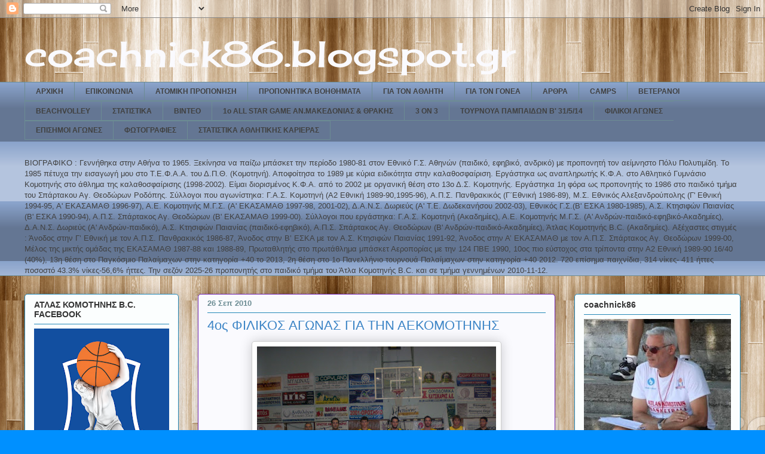

--- FILE ---
content_type: text/html; charset=UTF-8
request_url: http://coachnick86.blogspot.com/b/stats?style=BLACK_TRANSPARENT&timeRange=ALL_TIME&token=APq4FmA7vpQZ1XyoCUUcKOZJ0jK7ePFY0lK9IyUM7qsBwtHGCrxrw2WZSM0r13QmbBr67eoY2SeuDSEs1UNZS6Ey9bv3h9d7bQ
body_size: 257
content:
{"total":329849,"sparklineOptions":{"backgroundColor":{"fillOpacity":0.1,"fill":"#000000"},"series":[{"areaOpacity":0.3,"color":"#202020"}]},"sparklineData":[[0,16],[1,7],[2,10],[3,4],[4,10],[5,12],[6,31],[7,11],[8,27],[9,89],[10,81],[11,28],[12,99],[13,74],[14,18],[15,22],[16,25],[17,26],[18,24],[19,2],[20,1],[21,3],[22,1],[23,0],[24,1],[25,2],[26,4],[27,7],[28,3],[29,0]],"nextTickMs":3600000}

--- FILE ---
content_type: application/javascript
request_url: https://t.dtscout.com/pv/?_a=v&_h=coachnick86.blogspot.com&_ss=3m69bs2oe1&_pv=1&_ls=0&_u1=1&_u3=1&_cc=us&_pl=d&_cbid=4b1h&_cb=_dtspv.c
body_size: -281
content:
try{_dtspv.c({"b":"chrome@131"},'4b1h');}catch(e){}

--- FILE ---
content_type: text/javascript;charset=UTF-8
request_url: http://whos.amung.us/pingjs/?k=jkud8b7ont38&t=coachnick86.blogspot.gr%3A%204%CE%BF%CF%82%20%CE%A6%CE%99%CE%9B%CE%99%CE%9A%CE%9F%CE%A3%20%CE%91%CE%93%CE%A9%CE%9D%CE%91%CE%A3%20%CE%93%CE%99%CE%91%20%CE%A4%CE%97%CE%9D%20%CE%91%CE%95%CE%9A%CE%9F%CE%9C%CE%9F%CE%A4%CE%97%CE%9D%CE%97%CE%A3&c=u&x=http%3A%2F%2Fcoachnick86.blogspot.com%2F2010%2F09%2F4.html&y=&a=-1&d=2.538&v=27&r=2869
body_size: 62
content:
WAU_r_u('1','jkud8b7ont38',-1);